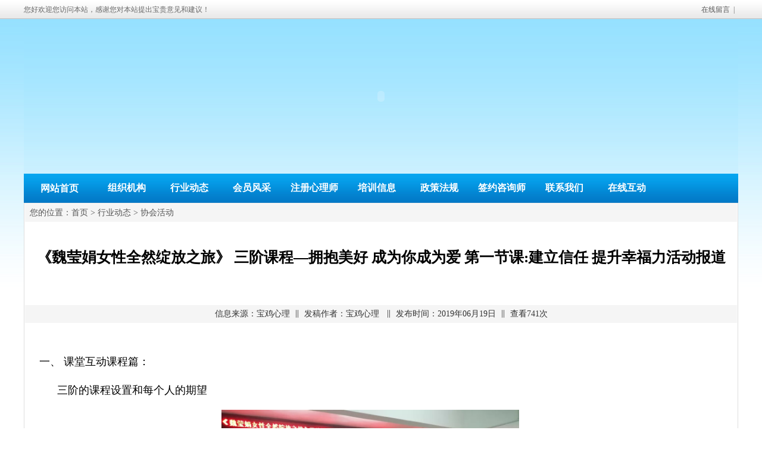

--- FILE ---
content_type: text/html
request_url: http://www.bjxl.org/nzcms_show_news.asp?id=8111
body_size: 10462
content:

<!DOCTYPE html PUBLIC "-//W3C//DTD XHTML 1.0 Transitional//EN" by:nzcms·ningzhi.net "http://www.w3.org/TR/xhtml1/DTD/xhtml1-transitional.dtd">
<html xmlns="http://www.w3.org/1999/xhtml">
<head>
<meta http-equiv="Content-Type" content="text/html; charset=gb2312">
<link href="css/css.css" rel="stylesheet" type="text/css">
<link href="css/css_2.css" rel="stylesheet" type="text/css">





<!--前台调用 -->

<!--前台调用 -->






 <title>《魏莹娟女性全然绽放之旅》 三阶课程—拥抱美好 成为你成为爱 第一节课:建立信任 提升幸福力活动报道 - 宝鸡心理网—宝鸡市心理卫生协会主办  心理热线：0917-3214450 3267890</title>
<meta name="Keywords" content="心理网，心理测试，心理学,心理咨询，心理测量，心理咨询师培训，心理援助
亲子教育，婚姻家庭，职场心理，抑郁症，抑郁，青少年心理，心理简报，人际交往，两性关系，自我成长，社会适应，社会心理服务体系，心理测评" />
<meta name="Description" content="" />
</head>

<body>

<!--dh-->

<!DOCTYPE html PUBLIC "-//W3C//DTD XHTML 1.0 Transitional//EN" by:nzcms·fx886.cn "http://www.w3.org/TR/xhtml1/DTD/xhtml1-transitional.dtd">
<html xmlns="http://www.w3.org/1999/xhtml">
<head>
<meta http-equiv="Content-Type" content="text/html; charset=gb2312" />
<link rel="shortcut icon" type="image/ico" href="nz.ico">
<link href="css/css.css" rel="stylesheet" type="text/css" />
<link href="css/css_2.css" rel="stylesheet" type="text/css" />

<!--防止网页被框架 -->

 
<!--ie6PNG图片兼容 -->
<script type="text/javascript" src="js/png.js"></script>
<script type="text/javascript">
DD_belatedPNG.fix('.png,.index_pic_img,.box');
</script>
 
<!--ie6PNG图片兼容 -->
</head>


<div id="top_box">
<div id="top_left">您好欢迎您访问本站，感谢您对本站提出宝贵意见和建议！</div>
<div id="top_right"><a href="write_book.asp" target="_blank">在线留言</a>&nbsp;&nbsp;|&nbsp;&nbsp;<a href="fx886" target="_blank"><strong class="red"></strong></a></div>
</div>

<div id="top_flash_box">
<object classid="clsid:D27CDB6E-AE6D-11cf-96B8-444553540000" codebase="http://download.macromedia.com/pub/shockwave/cabs/flash/swflash.cab#version=7,0,19,0" width="1200" height="260" align="middle">
      <param name="movie" value="flash/top/top.swf" />
      <param name="quality" value="high" />
      <param name="wmode" value="transparent" />
      <embed src="flash/top/top.swf" width="1200" height="260" align="middle" quality="high" pluginspage="http://www.macromedia.com/go/getflashplayer" type="application/x-shockwave-flash" wmode='opaque'></embed>
  </object>
</div>




<!--下拉这里开始 -->
<script type="text/javascript">
<!--
var timeout         = 200;
var closetimer		= 0;
var ddmenuitem      = 0;

// open hidden layer
function mopen(id)
{	
	// cancel close timer
	mcancelclosetime();

	// close old layer
	if(ddmenuitem) ddmenuitem.style.visibility = 'hidden';

	// get new layer and show it
	ddmenuitem = document.getElementById(id);
	ddmenuitem.style.visibility = 'visible';

}
// close showed layer
function mclose()
{
	if(ddmenuitem) ddmenuitem.style.visibility = 'hidden';
}

// go close timer
function mclosetime()
{
	closetimer = window.setTimeout(mclose, timeout);
}

// cancel close timer
function mcancelclosetime()
{
	if(closetimer)
	{
		window.clearTimeout(closetimer);
		closetimer = null;
	}
}

// close layer when click-out
document.onclick = mclose; 
// -->
</script>

<div id="top_dh_box">

<div id="top_dh_01">
<div id="sddm">



<li id="sddmdiv">

<a href="index.asp">网站首页</a></li>



<li><table width="105" border="0" cellpadding="0" cellspacing="0" 
  background="images/nzcms/dh01.jpg" >
              <tr>
                <td height="49" align="center">
                    <a href="list.asp?sort_id=656"  onmouseover="mopen('m656')" onmouseout="mclosetime()">
                    组织机构</a>
                    </td>
              </tr>
          </table>

<div id="m656" onMouseOver="mcancelclosetime()" onMouseOut="mclosetime()"><table border="0" cellpadding="0" cellspacing="0" class="top_dh_02" ><tr><td align=left><table border="0" cellspacing="0" cellpadding="0" ><tr><td height="35"><a href="list_news.asp?id=665&sort_id=656"  ><img src="images/biao.gif" alt="图标" border="0">&nbsp;机构简介</a></td></tr>
</table></td><td align=left><table border="0" cellspacing="0" cellpadding="0" ><tr><td height="35"><a href="list_news.asp?id=666&sort_id=656"  ><img src="images/biao.gif" alt="图标" border="0">&nbsp;领导关怀</a></td></tr>
</table></td></tr><td align=left><table border="0" cellspacing="0" cellpadding="0" ><tr><td height="35"><a href="list_news.asp?id=667&sort_id=656"  ><img src="images/biao.gif" alt="图标" border="0">&nbsp;获得荣誉</a></td></tr>
</table></td><td align=left><table border="0" cellspacing="0" cellpadding="0" ><tr><td height="35"><a href="list_news.asp?id=706&sort_id=656"  ><img src="images/biao.gif" alt="图标" border="0">&nbsp;社会影响</a></td></tr>
</table></td></tr></table></div></li>
		  
		 <!--导航 -->


        
<li><table width="105" border="0" cellpadding="0" cellspacing="0" 
  background="images/nzcms/dh01.jpg" >
              <tr>
                <td height="49" align="center">
                    <a href="list.asp?sort_id=657"  onmouseover="mopen('m657')" onmouseout="mclosetime()">
                    行业动态</a>
                    </td>
              </tr>
          </table>

<div id="m657" onMouseOver="mcancelclosetime()" onMouseOut="mclosetime()"><table border="0" cellpadding="0" cellspacing="0" class="top_dh_02" ><tr><td align=left><table border="0" cellspacing="0" cellpadding="0" ><tr><td height="35"><a href="list_news.asp?id=670&sort_id=657"  ><img src="images/biao.gif" alt="图标" border="0">&nbsp;协会活动</a></td></tr>
</table></td><td align=left><table border="0" cellspacing="0" cellpadding="0" ><tr><td height="35"><a href="list_news.asp?id=671&sort_id=657"  ><img src="images/biao.gif" alt="图标" border="0">&nbsp;失独关怀</a></td></tr>
</table></td></tr><td align=left><table border="0" cellspacing="0" cellpadding="0" ><tr><td height="35"><a href="list_news.asp?id=712&sort_id=657"  ><img src="images/biao.gif" alt="图标" border="0">&nbsp;留守儿童</a></td></tr>
</table></td><td align=left><table border="0" cellspacing="0" cellpadding="0" ><tr><td height="35"><a href="list_news.asp?id=713&sort_id=657"  ><img src="images/biao.gif" alt="图标" border="0">&nbsp;职工心理</a></td></tr>
</table></td></tr><td align=left><table border="0" cellspacing="0" cellpadding="0" ><tr><td height="35"><a href="list_news.asp?id=714&sort_id=657"  ><img src="images/biao.gif" alt="图标" border="0">&nbsp;社区心理</a></td></tr>
</table></td><td align=left><table border="0" cellspacing="0" cellpadding="0" ><tr><td height="35"><a href="list_news.asp?id=715&sort_id=657"  ><img src="images/biao.gif" alt="图标" border="0">&nbsp;学校心理</a></td></tr>
</table></td></tr></table></div></li>
		  
		 <!--导航 -->


        
<li><table width="105" border="0" cellpadding="0" cellspacing="0" 
  background="images/nzcms/dh01.jpg" >
              <tr>
                <td height="49" align="center">
                    <a href="list.asp?sort_id=672"  onmouseover="mopen('m672')" onmouseout="mclosetime()">
                    会员风采</a>
                    </td>
              </tr>
          </table>

<div id="m672" onMouseOver="mcancelclosetime()" onMouseOut="mclosetime()"><table border="0" cellpadding="0" cellspacing="0" class="top_dh_02" ><tr><td align=left><table border="0" cellspacing="0" cellpadding="0" ><tr><td height="35"><a href="list_news.asp?id=677&sort_id=672"  ><img src="images/biao.gif" alt="图标" border="0">&nbsp;协会理事</a></td></tr>
</table></td><td align=left><table border="0" cellspacing="0" cellpadding="0" ><tr><td height="35"><a href="list_news.asp?id=678&sort_id=672"  ><img src="images/biao.gif" alt="图标" border="0">&nbsp;协会会员</a></td></tr>
</table></td></tr></table></div></li>
		  
		 <!--导航 -->


        
<li><table width="105" border="0" cellpadding="0" cellspacing="0" 
  background="images/nzcms/dh01.jpg" >
              <tr>
                <td height="49" align="center">
                    <a href="list.asp?sort_id=658"  >
                    注册心理师</a>
                    </td>
              </tr>
          </table>

<div id="m658" onMouseOver="mcancelclosetime()" onMouseOut="mclosetime()"><table border="0" cellpadding="0" cellspacing="0" class="top_dh_02" ><tr><td align=left><table border="0" cellspacing="0" cellpadding="0" ><tr><td height="35"><a href="list_news.asp?id=675&sort_id=658"  ><img src="images/biao.gif" alt="图标" border="0">&nbsp;公开报告</a></td></tr>
</table></td><td align=left><table border="0" cellspacing="0" cellpadding="0" ><tr><td height="35"><a href="list_news.asp?id=676&sort_id=658"  ><img src="images/biao.gif" alt="图标" border="0">&nbsp;注册心理师</a></td></tr>
</table></td></tr></table></div></li>
		  
		 <!--导航 -->


        
<li><table width="105" border="0" cellpadding="0" cellspacing="0" 
  background="images/nzcms/dh01.jpg" >
              <tr>
                <td height="49" align="center">
                    <a href="list.asp?sort_id=659"  onmouseover="mopen('m659')" onmouseout="mclosetime()">
                    培训信息</a>
                    </td>
              </tr>
          </table>

<div id="m659" onMouseOver="mcancelclosetime()" onMouseOut="mclosetime()"><table border="0" cellpadding="0" cellspacing="0" class="top_dh_02" ><tr><td align=left><table border="0" cellspacing="0" cellpadding="0" ><tr><td height="35"><a href="list_news.asp?id=684&sort_id=659"  ><img src="images/biao.gif" alt="图标" border="0">&nbsp;心理咨询师培训</a></td></tr>
</table></td><td align=left><table border="0" cellspacing="0" cellpadding="0" ><tr><td height="35"><a href="list_news.asp?id=685&sort_id=659"  ><img src="images/biao.gif" alt="图标" border="0">&nbsp;继续教育培训</a></td></tr>
</table></td></tr></table></div></li>
		  
		 <!--导航 -->


        
<li><table width="105" border="0" cellpadding="0" cellspacing="0" 
  background="images/nzcms/dh01.jpg" >
              <tr>
                <td height="49" align="center">
                    <a href="list.asp?sort_id=660"  onmouseover="mopen('m660')" onmouseout="mclosetime()">
                    政策法规</a>
                    </td>
              </tr>
          </table>

<div id="m660" onMouseOver="mcancelclosetime()" onMouseOut="mclosetime()"><table border="0" cellpadding="0" cellspacing="0" class="top_dh_02" ><tr><td align=left><table border="0" cellspacing="0" cellpadding="0" ><tr><td height="35"><a href="list_news.asp?id=691&sort_id=660"  ><img src="images/biao.gif" alt="图标" border="0">&nbsp;全国</a></td></tr>
</table></td><td align=left><table border="0" cellspacing="0" cellpadding="0" ><tr><td height="35"><a href="list_news.asp?id=692&sort_id=660"  ><img src="images/biao.gif" alt="图标" border="0">&nbsp;省级</a></td></tr>
</table></td></tr><td align=left><table border="0" cellspacing="0" cellpadding="0" ><tr><td height="35"><a href="list_news.asp?id=694&sort_id=660"  ><img src="images/biao.gif" alt="图标" border="0">&nbsp;市级</a></td></tr>
</table></td></table></div></li>
		  
		 <!--导航 -->


        
<li><table width="105" border="0" cellpadding="0" cellspacing="0" 
  background="images/nzcms/dh01.jpg" >
              <tr>
                <td height="49" align="center">
                    <a href="list.asp?sort_id=741"  >
                    签约咨询师</a>
                    </td>
              </tr>
          </table>

<div id="m741" onMouseOver="mcancelclosetime()" onMouseOut="mclosetime()"><table border="0" cellpadding="0" cellspacing="0" class="top_dh_02" ><tr><td align=left><table border="0" cellspacing="0" cellpadding="0" ><tr><td height="35"><a href="list_news.asp?id=744&sort_id=741"  ><img src="images/biao.gif" alt="图标" border="0">&nbsp;签约咨询师</a></td></tr>
</table></td></table></div></li>
		  
		 <!--导航 -->


        
<li><table width="105" border="0" cellpadding="0" cellspacing="0" 
  background="images/nzcms/dh01.jpg" >
              <tr>
                <td height="49" align="center">
                    <a href="list.asp?sort_id=711"  >
                    联系我们</a>
                    </td>
              </tr>
          </table>

<div id="m711" onMouseOver="mcancelclosetime()" onMouseOut="mclosetime()"><table border="0" cellpadding="0" cellspacing="0" class="top_dh_02" ><tr><td align=left><table border="0" cellspacing="0" cellpadding="0" ><tr><td height="35"><a href="list_news.asp?id=718&sort_id=711"  ><img src="images/biao.gif" alt="图标" border="0">&nbsp;联系我们</a></td></tr>
</table></td></table></div></li>
		  
		 <!--导航 -->


        
<li><table width="105" border="0" cellpadding="0" cellspacing="0" 
  background="images/nzcms/dh01.jpg" >
              <tr>
                <td height="49" align="center">
                    <a href="write_book.asp"  >
                    在线互动</a>
                    </td>
              </tr>
          </table>

<div id="m693" onMouseOver="mcancelclosetime()" onMouseOut="mclosetime()"><table border="0" cellpadding="0" cellspacing="0" class="top_dh_02" ><tr></table></div></li>
		  
		 <!--导航 -->


        

</div>
</div>

</div>
<!--下拉这里结束 -->





<!--dh-->

<div id="box">

<table class="table1200"border="0" align="center" cellpadding="1" cellspacing="0" bordercolor="#FFFFFF" bgcolor="#FFFFFF"  style="margin-bottom: 20px;">
  <tr>
    <td align="center" valign="top" bgcolor="#FFFFFF" class="bg_qc">
      

<!--IP限制开启-->

<!--IP限制结束-->


<div style="		font-size: 14px;
	background-color: #F5F5F5;
	height: 30px;
	width: 100%;
	line-height: 30px;
	text-align: left;
	font-family:宋体;">	




&nbsp;&nbsp;您的位置：<a href="index.asp">首页</a>&nbsp;&gt;&nbsp;<a href="list.asp?sort_id=657">行业动态</a>&nbsp;&gt;&nbsp;<a href="list_news.asp?id=670&amp;sort_id=657&amp;title=协会活动">协会活动</a>
              
</div>



      
<div style="	font-size: 25px;
	line-height: 90px;
	color: #000000;
	text-align: center;
	height: 90px;
	width: 100%;
	padding-top: 15px;
	padding-bottom: 15px;
	font-weight: bold;
	font-family: 微软雅黑;">	
《魏莹娟女性全然绽放之旅》 三阶课程—拥抱美好 成为你成为爱 第一节课:建立信任 提升幸福力活动报道
</div>		  

	  
	  
	  
	        

<div style="	margin-top: 20px;
	font-size: 14px;
	color: #333333;
	background-color: #F5F5F5;
	height: 30px;
	width: 100%;
	margin-bottom: 20px;
	line-height: 30px;
	text-align: center;">	
信息来源：宝鸡心理&nbsp;&nbsp;‖&nbsp;&nbsp;发稿作者：宝鸡心理
            &nbsp;&nbsp;‖&nbsp;&nbsp;发布时间：2019年06月19日&nbsp;&nbsp;‖&nbsp;&nbsp;查看741次</div>			
			
			
			
			
      
			  
			  
<div style="text-align: left;
	margin: auto;
	width: 96%;
	line-height: 30px;
	font-size: 18px;
	color: #000000;
	fixed;	word-break:
	break-all;
	fixed:
	word-break:
	break-all;"> <p class="p" align="justify" style="margin-left:0.0000pt;text-indent:0.0000pt;text-align:justify;">
	<br />
<span>一、</span> <span>课堂互动课程篇：</span>
</p>
<p class="p" align="justify" style="margin-left:0.0000pt;text-indent:0.0000pt;text-align:justify;">
	&#160; &#160; &#160; 三阶的课程设置和每个人的期望
</p>
<p class="p" align="center" style="margin-left:0.0000pt;text-indent:0.0000pt;text-align:center;">
	<img src="/nzcms_nzweb/nzcms_up/attached/image/20190619/20190619091987778777.jpg" width="500" height="375" title="1.webp.jpg" alt="1.webp.jpg" /><img width="32" height="32" src="[data-uri]" />&#160;
</p>
<p class="p" align="justify" style="margin-left:0.0000pt;text-indent:0.0000pt;text-align:justify;">
	&#160; &#160; &#160;不知不觉中《魏莹娟女性全然绽放之旅》已经进入了第三阶，这次我们的团队了又新增加了2位姐妹，大家非常欢迎她们的加入，因为她们和我们一样向往着做更好的自己。由于已经进入三阶，魏老师也对我们有了更高的要求和期许，我们深深的知道她的要求是在进一步促进我们不断的提高和成长，我们每人也对本阶课程提出了自己的期望。
</p>
<p class="p" align="justify" style="margin-left:0.0000pt;text-indent:0.0000pt;text-align:justify;">
	活动篇：
</p>
<p class="p" align="justify" style="margin-left:0.0000pt;text-indent:0.0000pt;text-align:justify;">
	“盲行”小游戏：二人一组，每组一人扮演角色A，一人扮演角色B,先由A 戴上眼罩，在蒙眼状态下由B 引导到另一间教室翻越障碍再原路返回教室。然后再有A引导B再做一遍，整个过程不能进行语言交流，只能进行身体接触。貌似一个简单的小游戏，却体现出了人与人之间建立信任的过程。
</p>
<p class="p" align="center" style="margin-left:0.0000pt;text-indent:0.0000pt;text-align:center;">
	<img src="/nzcms_nzweb/nzcms_up/attached/image/20190619/20190619092053825382.jpg" width="500" height="375" title="2.webp.jpg" alt="2.webp.jpg" /><img width="32" height="32" src="[data-uri]" />&#160;<img width="32" height="32" src="[data-uri]" /><span>&#160;</span><span>&#160;</span>
</p>
<p class="p" align="center" style="margin-left:0.0000pt;text-indent:0.0000pt;text-align:center;">
	<span><img src="/nzcms_nzweb/nzcms_up/attached/image/20190619/20190619092011791179.jpg" width="500" height="669" title="3.webp.jpg" alt="3.webp.jpg" /><br />
</span>
</p>
<p class="p" align="justify" style="margin-left:0.0000pt;text-indent:0.0000pt;text-align:justify;">
	&#160;分享篇：建立信任即使一件简单的事，也是一件复杂的事，关键在于你是否真正愿意去信任一个人，同时被信任的人是否愿意承担起被信任的责任。通过完成这个游戏后，每组对两人之间配合和感悟进行了分享。
</p>
<p class="p" align="justify" style="text-align:center;margin-left:0pt;text-indent:0pt;">
	<img src="/nzcms_nzweb/nzcms_up/attached/image/20190619/20190619092124532453.jpg" width="500" height="375" title="4.webp.jpg" alt="4.webp.jpg" /><img width="32" height="32" src="[data-uri]" /><span>&#160;</span>
</p>
<p class="p" align="justify" style="margin-left:0.0000pt;text-indent:0.0000pt;text-align:justify;">
	&#160;指导篇：
</p>
<p class="p" align="justify" style="margin-left:0.0000pt;text-indent:0.0000pt;text-align:justify;">
	&#160;魏老师带领学员们通过盲行的切身体验，让大家去感受信任的力量。通过每组学员配合过程中发现的问题和感悟，魏老师有针对性的给出了意见和指导。同时也分享了她和别人是怎样建立信任，让我们对如何建立信任有了更加深刻的感悟。<span>&#160;</span>
</p>
<p class="p" align="justify" style="margin-left:0.0000pt;text-indent:0.0000pt;text-align:justify;">
	二、收获与感悟
</p>
<p class="p" align="justify" style="margin-left:0.0000pt;text-indent:0.0000pt;text-align:justify;">
	感悟篇：
</p>
<p class="p" align="justify" style="margin-left:0.0000pt;text-indent:0.0000pt;text-align:justify;">
	&#160;MX: 游戏感悟：信任好似与你拉近又拉远的屏障，距离完全取决于自己的脚步。有人之间大步流星，有人之间小步舞曲，感受与状态各不同。我信任你，便乐于把自己交给你，你引我迈，做你的跟随者。我信任你，握着你的手就有了力量。我信任你，眼里透出了对你的尊重。信任，让我们彼此之间多了一份爱的流动。美好的开始，从心灵深处的信任开始，感谢信任我的每一位朋友。爱多了，幸福就多了
</p>
<p class="p" align="justify" style="margin-left:0.0000pt;text-indent:0.0000pt;text-align:justify;">
	YQ: 今天的感悟:试着放松自己，把自己全然的交给身边可以信赖的人。这个状态说起来容易，做起来还需要很多的努力。很庆幸有一个很温柔的妹妹作为搭档把我搂在怀里，说实话，好久没有被别人这样拥抱在怀里的感觉了，好温柔就让我心安，所以体验的全程虽然有不适应但没有恐惧。同时也感谢我的搭档全然的信任我，让我有机会引领她，让我觉得被信任的感觉真好！
</p>
<p class="p" align="justify" style="margin-left:0.0000pt;text-indent:0.0000pt;text-align:justify;">
	LL：今晚和馨姐一组，我是B组，我引领馨姐的时候，感觉得到馨姐很信任我，我也感到责任重大，一定要做好，而忽略了一些细节，比如我觉的我要一只手给馨姐暗示提醒，所以就一只手扶着馨姐，不顾馨姐把手好几次放在我手里。当反过来时，馨姐两个手紧紧的抓住和扶着我两个手的时候，我才觉得那是怎样的一种力量，一种让你信任对方的有力暗示，更多的是一种温暖，可能刚开始有点紧张，但后来就完全把自己交出去了，馨姐的温暖也是不由你不把自己交出去，那种力量那种温暖全程呵护着我，当回到教室坐在凳子上的一刹那竟泪眼婆娑，几经控制还是感动的哭了出来，我不知道是内心曾今的温暖被唤醒还是是一种缺失，让我如此有感触！后来才发现两者都有，分别来自奶奶和父母。
</p>
<p class="p" align="justify" style="margin-left:0.0000pt;text-indent:0.0000pt;text-align:justify;">
	&#160; &#160; &#160; &#160;通过这个环节:1.我清晰的认识到了自己的不足，就是还不能做到身心合一，没法准确的将自己内心的想法表现出来。2.就是人和人之间的信任，像今晚完全的把自己交出去，竟得到这么大的收获！在以后的生活中试着多信任些别人，看看感觉和收获，加油！感恩一切！
</p>
<p class="p" align="justify" style="margin-left:0.0000pt;text-indent:0.0000pt;text-align:justify;">
	XW: 通过游戏AB角色的体验，更多的感触就是学会信任。在迷失中寻找自己，了解自己。&#160;
</p>
<p class="p" align="justify" style="margin-left:0.0000pt;text-indent:0.0000pt;text-align:justify;">
	LH:今天的游戏让我体会到信任、责任在行为中的体现，也理解到沟通过程中明晰信号的重要性，更通过魏老师的点评，让我领会到自身行为的误区，这也是自己需要调节的一点。&#160;
</p>
<p class="p" align="center" style="margin-left:0.0000pt;text-indent:0.0000pt;text-align:center;">
	<img src="/nzcms_nzweb/nzcms_up/attached/image/20190619/201906190922007676.jpg" width="500" height="374" title="5.webp.jpg" alt="5.webp.jpg" /><img width="32" height="32" src="[data-uri]" />&#160;
</p>
<p class="p" align="justify" style="margin-left:0.0000pt;text-indent:0.0000pt;text-align:justify;">
	&#160; &#160; &#160; &#160;信任，看不见，摸不着。但它对于我们每个人来说都很重要。信任是所有关系连接的基石，没有信任所有关系的连接都是不牢固的。信任即是一种力量，也是一种责任，让我们一起放下戒备之心，学会信任他人，学会承载责任，建立起人与人之间的信任，提升自己的幸福力。
</p></div>
			  
			  
<div style="	text-align: center;
	width: 90%;
	margin-top: 20px;
	margin-bottom: 20px;">			  
 
			  
</div>			  
<div id="cyEmoji" role="cylabs" data-use="emoji"></div>

<script type="text/javascript" charset="utf-8" src="https://changyan.itc.cn/js/lib/jquery.js"></script>

<div style="text-align: center;
	margin: auto;
	height: 60px;
	width: 90%;">
<input name="button" type="button" onclick="window.location='javascript:window.print()'" value="打印此页" style="height:30px"/>
                    &nbsp;&nbsp;&nbsp;&nbsp;
                    <input name="button2" type="button" onclick="window.location='#'" value="返回顶部" style="height:30px"/>
                    &nbsp;&nbsp;&nbsp;&nbsp;
                    <input name="button2" type="button" onclick="window.location='javascript:window.close();'" value="关闭窗口" style="height:30px"/>
					
</div>					


      </td>
  </tr>
</table>




</div>

<meta http-equiv="Content-Type" content="text/html; charset=gb2312" />

<link href="css/css.css" rel="stylesheet" type="text/css" />
<link href="css/css_2.css" rel="stylesheet" type="text/css" />

<div id="end_dh_BOX">

<div id="end_dh_01">&nbsp;
</div>



<div id="end_dh_03">
主办单位：宝鸡市心理卫生协会&#160; 网址:www.bjxl.org&#160;&#160;&#160;联系电话：0917-3214450
<br>
本站最佳浏览效果：1024*768分辨率/建议使用微软公司浏览器IE6.0以上 备案号：陕ICP备10202677号-1&nbsp;&nbsp;
<br>
<script language="JavaScript" src="count.asp" type="text/javascript"></script>
<br>
<a href="http://www.fx886.cn">技术支持：微飞翔互联</a>
<br>
<a href="http://www.fx886.cn"><img src="images/gov_baozhi.png" alt="机关/事业单位标识" border="0" /></a>
<div style="DISPLAY:none">By:Nzcms v7.7.4-4186</div><br></div>


</div>
<!--close代码-->



<!--常用的JS代码-->




 
 <script language="JavaScript">
		function Display(ID)
		{
			 if( ID.style.display == 'none' )
			{
				 ID.style.display = '' ;
			 }
			else	
			 {
				ID.style.display = 'none' ;
			 }
			 
	 }

</script>
 
 
<script language="javascript" src="js/validator.js"></script>



</body>
</html>




--- FILE ---
content_type: text/html
request_url: http://www.bjxl.org/count.asp
body_size: 254
content:
document.write("您是本站的第：<b>101170</b>&nbsp;位访客");document.write("&nbsp;&nbsp;&nbsp;访问总IP：<b>101170</b>&nbsp;个");document.write("&nbsp;&nbsp;&nbsp;今日浏览：<b>7</b>&nbsp;次");document.write("&nbsp;&nbsp;&nbsp;今日IP：<b>8</b>&nbsp;个");

--- FILE ---
content_type: text/css
request_url: http://www.bjxl.org/css/css.css
body_size: 2168
content:
/* -----------------------------------------------------------
 这里开始整站的属性
 
*/


td {   /*  整体*/
	font-family: "微软雅黑";
	color: #555555;
	font-size: 12px;
	font-weight: normal;

}
a:link { /*  默认字体色彩*/
	text-decoration: none;
	color: #555555;
	font-family: "宋体";
}
	
a:visited { /*  默认字体色彩*/
	color: #555555;
	text-decoration: none;
	font-family: "宋体";
}
a:hover { /*  默认字体色彩*/
	text-decoration: underline;
	color: #990000;
	font-family: "宋体";
}	
	
a:active {
	color: #555555;
	text-decoration: none;
	font-family: "宋体";
	font-size: 12px;


}
/*留言表单 */
.biao {
	font-size: 14px;
	line-height: 35px;
	background-color: #FFFFFF;
	height: 35px;
	padding-left: 5px;
	border: 1px solid #CCCCCC;
    border-radius: 3px;/*圆角*/
}
/*留言表单 */
.biaoinfo {
	font-size: 14px;
	line-height: 35px;
	background-color: #FFFFFF;
	height: 150px;
	padding-left: 5px;
	border: 1px solid #CCCCCC;
    border-radius: 3px;/*圆角*/
}



.bg_qc {
	border: 1px solid #DDDDDD; /*  灰色框图*/
	background-color: #FFFFFF;
}



.bg_qc2 {
	border: 1px solid #CCCCCC; /*  灰色框图*/
	background-color: #FFFCF0;
	
}



.bg_qc3 {
	border-top-width: 0px;
	border-right-width: 1px;
	border-bottom-width: 1px;
	border-left-width: 1px;
	border-top-style: solid;
	border-right-style: solid;
	border-bottom-style: solid;
	border-left-style: solid;
	border-top-color: #DDDDDD;
	border-right-color: #DDDDDD;
	border-bottom-color: #DDDDDD;
	border-left-color: #DDDDDD;
	margin-bottom: 6px;	
}
.hand { CURSOR:hand
}

.bg_qc_xuxu {
	border: 1px dashed #CCCCCC;
}
li { /*  LI属性*/
	line-height: 27px;
}
hr { /*  水平线*/
	border-bottom-width: 1px;
	border-bottom-style: solid;
	border-bottom-color: #E6E6E6;
	height: 1px;
}
sup {  /* 标识字*/
	font-size: 6px;
}

.dx {/*  横底线*/
	border-bottom-width: 1px;
	border-bottom-style: solid;
	border-bottom-color: #EFEFEF;

}


/* -----------------------------------------------------------
 这里开始字的属性
 
*/


.dingtiao_title {/*  字12*/
	font-size: 28px;
	font-family: "微软雅黑";
	color: #FF0000;
}
.dingtiao_info {/*  字12*/
	font-size: 14px;
	font-family: "微软雅黑";
	line-height: 23px;

	
}.f_title {/*  副标题字*/
	font-size: 24px;
	color: #333333;
	font-weight: bolder;
	font-family: "华文仿宋";
}
.z_title {/*  正标题字*/
	font-size: 24px;
	color: #333333;
	font-weight: bolder;
	font-family: "华文仿宋";



}
.z_red {
	color: #000000;
	font: 18px/30px "华文仿宋", "华文行楷";
}


/*  标题字*/


.title12 {
	font-size: 12px;
	font-family: "宋体";
}
.title12b {
	font-size: 12px;
	font-weight: bold;
}
.title14 {
	font-size: 14px;
}
.title14b {
	font-size: 14px;
	font-weight: bold;
}
.title16 {
	font-size: 16px;
}
.title16b {
	font-size: 16px;
	font-weight: bold;
}
.title18 {
	font-size: 18px;
}
.title18b {
	font-size: 18px;
	font-weight: bold;
}
.title24{
	font-size: 24px;
}
.title24b {
	font-size: 24px;
	font-weight: bold;
}
.title28{
	font-size: 28px;
}
.title28b {
	font-size: 28px;
	font-weight: bold;
}
.title32{
	font-size: 32px;
}
.title32b {
	font-size: 32px;
	font-weight: bold;
}
.title36{
	font-size: 36px;
}
.title36b {
	font-size: 36px;
	font-weight: bold;
}
.title48{
	font-size: 48px;
}
.title48b {
	font-size: 48px;
	font-weight: bold;
}









.gray {/*  灰色字*/
	color: #CCCCCC;
}

.gray12B {/*  灰色字*/
	font-size: 12px;
	font-weight: bold;
	color: #CCCCCC;
}

.gray14 {/*  灰色字*/
	font-size: 14px;
	color: #CCCCCC;

}

.gray14B {/*  灰色字*/
	font-size: 14px;
	font-weight: bold;
	color: #CCCCCC;

}

.gray16 {/*  灰色字*/
	font-size: 16px;
	color: #CCCCCC;

}

.gray16B {/*  灰色字*/
	font-size: 16px;
	font-weight: bold;
	color: #CCCCCC;

}

.gray18 {/*  灰色字*/
	font-size: 18px;
	color: #CCCCCC;

}

.gray18B {/*  灰色字*/
	font-size: 18px;
	font-weight: bold;
	color: #CCCCCC;
	
}

.gray24 {/*  灰色字*/
	font-size: 24px;
	color: #CCCCCC;
				
}

.gray24B {/*  灰色字*/
	font-size: 24px;
	font-weight: bold;	
	color: #CCCCCC;
				
}

.gray36 {/*  灰色字*/
	font-size: 36px;
	color: #CCCCCC;
				
}

.gray36B {/*  灰色字*/
	font-size: 36px;
	font-weight: bold;	
	color: #CCCCCC;
				
}


.z {/*  新闻正文字*/
	width: 100%;
	line-height: 30px;
	font-size: 18px;
	padding: 5px;
	color: #000000;
	fixed;		word-break:
	break-all;
	font-family: "宋体";
				
}


.z12{/*  新闻正文字*/
	width: 100%;
	line-height: 22px;
	font-size: 12px;
	padding: 5px;
	fixed;	word-break:
	break-all;

}
.xux {/* 虚线*/
	border-bottom-width: 1px;
	border-bottom-style: dashed;
	border-bottom-color: #CCCCCC;
}
.top-so {
	font-size: 12px;
	color: #FFFFFF;	
        background-image: url(../images/nzcms/end.gif);
	padding: 3px;
	height: 18px;
	background-color: #990000;
	border-top-style: none;
	border-right-style: none;
	border-bottom-style: none;
	border-left-style: none;
}
.book_kk {/* 留言审核字*/
	padding: 3px;
	color: #FFFFFF;
	background-color: #0F96E5;
	font-family: "宋体";
	font-size: 12px;
	line-height: 18px;
}
.book_hs {/* 留言审核字*/

	padding: 3px;
	color: #FFFFFF;
	background-color: #F27D03;
	font-family: "宋体";
	font-size: 12px;
	line-height: 18px;
	
	
}
.book_ds {
	color: #FFFFFF;
	background-color: #333333;
	height: 18px;
	padding-right: 3px;
	padding-left: 3px;
		CURSOR:hand;
}


/* -----------------------------------------------------------
 这里开始白色字的属性
 
*/

.white {
	color: #FFFFFF;
	font-size: 12px;
	font-family: "宋体";
	line-height: 22px;
}
.white12B { 
	font-size: 12px;
	font-weight: bold;
	color: #FFFFFF;
}
.white14 {
	color: #FFFFFF;
	font-size: 14px;

}
.white14B {
	color: #FFFFFF;
	font-size: 14px;
	font-weight: bold;
}
.white18 {
	color: #FFFFFF;
	font-size: 18px;


}
.white18b {
	color: #FFFFFF;
	font-size: 18px;
	font-weight: bold;

}
.white24 {
	color: #FFFFFF;
	font-size: 24px;
	font-weight: bold;





/* -----------------------------------------------------------
 这里开始红色字的属性
 
*/

}
.red {
	font-size: 12px;
	color: #FF0000;
	line-height: 28px;
}
.red12B {
	font-size: 12px;
	font-weight: bold;
	color: #FF0000;
	line-height: 28px;

}
.red14 {
	font-size: 14px;
	color: #FF0000;
	line-height: 28px;
}
.red14B {
	font-size: 14px;
	font-weight: bold;
	color: #FF0000;
	line-height: 28px;
}
.red18 {
	font-size: 18px;
	font-weight: bold;
	color: #FF0000;
	line-height: 28px;
}
.red24 {
	font-size: 24px;
	font-weight: bold;
	color: #FF0000;
	font-family: "华文中宋";	
	line-height: 28px;
	
}
.red36 {
	font-size: 58px;
	font-weight: bold;
	color: #FF0000;
	line-height: 70px;
	font-family: "微软雅黑";	
}
	
/* -----------------------------------------------------------
 这里开始底部属性
 
*/
	
.end { /*  默认字体色彩*/
	font-size: 14px;
	line-height: 25px;
	font-family: "微软雅黑";
	background-attachment: scroll;
	background-color: #FFFFFF;
	background-image: url(../images/nzcms/end_bg.gif);
	background-repeat: repeat-x;
	background-position: center top;

}
.nzcmspage{
	font-size: 18px;
	color: #666666;
	margin: 0px;
	 CURSOR:hand
	font-family: "宋体";
	line-height: 30px;
	padding-right: 8px;
	padding-left: 8px;
}


.admin_input {
	font: 16px/25px "微软雅黑";
	height: 40px;
	padding-right: 10px;
	padding-left: 10px;
	text-align: center;
}
/*前台CSS代码结束*/
.list_title {
	font-family: "微软雅黑";
	font-size: 18px;
	border-bottom-width: 2px;
	border-bottom-style: solid;
	border-bottom-color: #003366;
}


--- FILE ---
content_type: text/css
request_url: http://www.bjxl.org/css/css_2.css
body_size: 3857
content:
/* -----------------------------------------------------------
 这里开始框属性
 
*/

body {  /*  背景*/
	background-color: #FFFFFF;
	background-attachment: scroll;
	background-image: url(../images/nzcms/nzcms_bg.jpg);
	background-repeat: repeat-x;
	background-position: center 32px;
	margin: 0px;

/*  导航白链接字*/


}
.table1200 {
	background-color: #FFFFFF;
	margin: auto;
	width: 1200px;
}

a.left:visited {
     text-decoration: none;
	color: #FFFFFF;
	font-size: 14px;
	font-weight: bold;
}
a.left:hover {	color: #FFFF00;
	font-size: 14px;
	font-weight: bold;
	text-decoration: none;

}
a.left:link {	text-decoration: none;
	color: #FFFFFF;
	font-size: 14px;
	font-weight: bold;
}
a.left:active {	text-decoration: none;
	color: #FFFFFF;
	font-size: 14px;
	font-weight: bold;
	
	
/*  分页左边栏目链接文字*/



}a.left2:visited {
	text-decoration: none;
	font-size: 14px;
	color: #333333;
}
a.left2:hover {	
        color: #990000;
	text-decoration: none;
	font-size: 14px;

}
a.left2:link {
	text-decoration: none;
	font-size: 14px;
	color: #333333;	
}
a.left2:active {
	text-decoration: none;
	font-size: 14px;
	color: #333333;	
	

/*大框-CSS*/
}
.kk22 {
	border: 1px solid #EB9F63;
}
.kk {
	border: 1px solid #EB9F63;
	border: 1px solid #EB9F63;
}
.kklist_news {
	background-color: #FFFFFF;
	border-top-width: 2px;
	border-right-width: 0px;
	border-bottom-width: 0px;
	border-left-width: 1px;
	border-top-style: solid;
	border-right-style: solid;
	border-bottom-style: solid;
	border-left-style: solid;
	border-top-color: #015293;
	border-right-color: #dddddd;
	border-bottom-color: #dddddd;
	border-left-color: #dddddd;
	font-size: 16px;
	font-weight: bold;
	font-family: "微软雅黑";
}
.list_title {
	font-size: 18px;
	color: #015293;
	font-family: "微软雅黑";
	border-bottom: 2px solid #015293;
}

.kklist_news2 {
border: 1px solid #dddddd;
	background-color: #F5F5F5;
}




#box {
	text-align: center;
	width: 1200px;
	background-color: #FFFFFF;
	border: 0px solid #DDDDDD;
	margin: auto;
	height: auto;
}

#box1200 {
	text-align: center;
	margin: auto;
	width: 1200px;
	background-color: #FFFFFF;
}



/*前台导航top.asp文件CSS*/

#top_box {
	text-align: center;
	margin: auto;
	width: 100%;
	background-image: url(../images/nzcms/top_bg.jpg);
	background-repeat: repeat-x;
	background-color: #CCCCCC;
	height: 32px;
	line-height: 32px;
	font-size: 12px;
	color: #666666;
}


#top_left {
	text-align: left;
	margin: auto;
	width: 1200px;
}


#top_right {
	text-align: right;
	width: 1200px;
	position: 固定;
	visibility: visible;
	margin-top: -32px;
	margin-right: auto;
	margin-bottom: auto;
	margin-left: auto;
}

/*导航flash*/

#top_flash_box {
	text-align: center;
	margin: auto;
	width: 100%;
	height: 260px;
	background-image: url(../flash/top/nzgov_06.jpg);
	background-repeat: no-repeat;
	background-position: center;
	z-index: 1;
}

/*导航*/

#top_dh_box {
	text-align: center;
	margin: auto;
	width: 100%;
	height: 49px;
}
#top_dh_01 {
	text-align: center;
	margin: auto;
	width: 1200px;
	height: 49px;
	background-image: url(../images/nzcms/dh01.jpg);
	background-repeat: repeat-x;
}

/* 下拉菜单*/


#sddm
{
	z-index: 30;
	width: auto;
	height:30px;
}

#sddm li
{
	margin: 0;
	padding: 0;
	list-style: none;
	float: left;
	height: 49px;
	font-family: "微软雅黑";
	font-size: 16px;
	line-height: 49px;
	font-weight: bold;
	color: #FFFFFF;
}

#sddm li a
{
	width: 100%;
	font-family: "微软雅黑";
	font-size: 16px;
	font-weight: bold;
	color: #FFFFFF;
}

#sddmdiv
{
	background-image: url(../images/nzcms/dh01.jpg);
	background-repeat: repeat-x;
	font-size: 16px;
	line-height: 49px;
	height: 49px;
	width: 120px;
	text-align: center;
	vertical-align: middle;
	font-family: "微软雅黑";
	font-weight: bold;
	float: left;
	margin: 0px;
	display: block;
	position: 固定;
}

#sddmdiv2
{
	background-image: url(../images/nzcms/dh02.jpg);
	background-repeat: repeat-x;
	font-size: 16px;
	line-height: 49px;
	height: 49px;
	width: 120px;
	text-align: center;
	vertical-align: middle;
	font-family: "微软雅黑";
	font-weight: bold;
}

#sddm div
{
	position: absolute;
	visibility: hidden;
	float: left;
	}

#sddm div a
	{
	position: relative;
	text-align: left;
	white-space: pre;
	display: table;
	padding-right: 6px;
	padding-left: 6px;
	color: #777777;
	font-size: 14px;
	font-weight: normal;
	line-height: 30px;
	padding-top: 0px;
	padding-bottom: 0px;
}
	#sddm div a:hover
	{
	padding-right: 6px;
	padding-left: 6px;
}
/* 下拉菜单框*/
.top_dh_02 {
	background-color: #FFFFFF;
	border-top-width: 0px;
	border-right-width: 2px;
	border-bottom-width: 2px;
	border-left-width: 2px;
	border-top-style: solid;
	border-right-style: solid;
	border-bottom-style: solid;
	border-left-style: solid;
	border-top-color: #999999;
	border-right-color: #999999;
	border-bottom-color: #999999;
	border-left-color: #999999;
	padding-right: 10px;
	padding-left: 10px;
	z-index: 99999;
}
.top_dh_03 {
	font-size: 14px;
	padding-right: 10px;
	padding-top: 5px;
	padding-bottom: 5px;
	line-height: 30px;
	width: auto;
}

/*搜索*/

#top_so_box {
	width: 100%;
	text-align: center;
	vertical-align: middle;
	margin: auto;
}


.top_so_box2 {
	margin: auto;
	background-color: #F8F8F8;
	border-top-width: 0px;
	border-right-width: 1px;
	border-bottom-width: 1px;
	border-left-width: 1px;
	border-top-style: solid;
	border-right-style: solid;
	border-bottom-style: solid;
	border-left-style: solid;
	border-top-color: #DDDDDD;
	border-right-color: #DDDDDD;
	border-bottom-color: #DDDDDD;
	border-left-color: #DDDDDD;
}
.top_so_so {
	height: 31px;
	text-align: left;
	vertical-align: middle;
	font-size: 13px;
	line-height: 30px;
	border: 1px solid #DDDDDD;
	padding-right: 5px;
	padding-left: 10px;
	color: #999999;
    border-radius: 3px 0px 0px 3px;
}

/*首页banner*/

#index_banner {
	width: 1200px;
	text-align: center;
	margin: auto;
	height: 90px;
	background-color: #FFFFFF;
	padding-top: 3px;
	z-index: -1;
	visibility: visible;
}
/*首页顶条*/

#index_dingtiao {
	width: 97%;
	text-align: center;
	height: 60px;
	background-color: #FFFFFF;
	font-size: 14px;
	vertical-align: middle;
	padding-top: 15px;
	padding-bottom: 15px;
	float: right;
	border: 1px solid #dddddd;
	margin-top: auto;
	margin-right: auto;
	margin-bottom: 8px;
	margin-left: auto;
	background-image: url(../images/ding.gif);
}

/*首页banner*/

#index_1_box {
	margin: auto;
	background-color: #FFFFFF;
	padding-top: 5px;
}

/*首页新闻*/

#index_news_box {
	padding-top: 8px;
	width: 100%;
	margin: auto;
	position: static;
	
}


#news_left {
	text-align: left;
	width: 930px;
	margin: auto;
	float: left;
}
#news_right {
	text-align: left;
	width: 270px;
	margin: auto;
	float: right;
}
.news_Clear{
    clear:both;
}

/*首页留言*/

#index_book_box {
	width: 99%;
	border: 1px solid #DDDDDD;
	margin-top: 5px;
	margin-right: auto;
	margin-bottom: 8px;
	margin-left: 0px;
}
.index_book_title {
	font-family: "微软雅黑";
	font-size: 18px;
	line-height: 40px;
	font-weight: bold;
	background-color: #DDDDDD;
	background-image: url(../images/title_bj.jpg);
	background-repeat: repeat-x;
	height: 40px;
	border-top-width: 0px;
	border-right-width: 0px;
	border-bottom-width: 1px;
	border-left-width: 0px;
	border-top-style: solid;
	border-right-style: solid;
	border-bottom-style: solid;
	border-left-style: solid;
	border-top-color: #DDDDDD;
	border-right-color: #DDDDDD;
	border-bottom-color: #DDDDDD;
	border-left-color: #DDDDDD;
	margin-top: auto;
	margin-right: auto;
	margin-left: auto;
	color: #275D89;
}
.index_book_bl {
	color: #FF0000;
	font-family: "宋体";
}
.index_book_bl2 {
	color: #359800;
	font-family: "宋体";
}



/*首页新闻*/

#index_link_box {
	width: 100%;
	position: static;
	border: 1px solid #DDDDDD;
	margin-top: auto;
	margin-right: auto;
	margin-bottom: 8px;
	margin-left: auto;
	font-size: 14px;
}

/*子页面左菜单*/

.nzcms_left_bg{
	margin: auto;
	background-color: #015293;
	font-size: 16px;
	line-height: 30px;
	color: #FFFFFF;
	height: 30px;
}
	
/*专题页面*/

.zt_div_img{
	height:auto;
	width:auto;
	float:left;
	text-align:center;
	overflow: visible;
	margin-top: 15px;
	margin-right: 8px;
	margin-bottom: 15px;
	margin-left: 8px;
  }
  
/*滚动图片*/
#index_pic_box {
	text-align: center;
	border: 1px solid #DDDDDD;
	margin-top: auto;
	margin-right: auto;
	margin-bottom: 8px;
	margin-left: 0px;
	padding-top: 8px;
	padding-bottom: 8px;
	z-index: 1;
	position: relative;
	visibility: visible;
	width: 99%;
}
#index_pic_img {
	text-align: left;
	background-image: url(../images/pic.png);
	background-repeat: no-repeat;
	background-position: left top;
	float: left;
	height: 135px;
	width: 140px;
	position: absolute;
	visibility: visible;
	z-index:99999;
	margin-left: 0px;
	margin-bottom: -140px;
}  
/*右边简介*/
#right_box_kk {
	background-color: #FFFFFF;
	border: 1px solid #DDDDDD;
	margin-top: auto;
	margin-right: auto;
	margin-bottom: 8px;
	margin-left: auto;
	text-align: center;
}
#right_jianjie {
	background-color: #0066CC;
	background-image: url(../images/nzcms/dh01.jpg);
	background-repeat: repeat-x;
	text-align: center;
	font-family: "微软雅黑";
	font-size: 18px;
	font-weight: bold;
	color: #FFFFFF;
	line-height: 35px;
	height: 35px;
	border-bottom-width: 1px;
	border-bottom-style: solid;
	border-bottom-color: #DDDDDD;
}
#right_jianjie_info {
	text-align: center;
	width: 100%;
	padding-top: 10px;
	padding-bottom: 10px;
	padding-left: 0px;
}


/*焦点图*/
.focus{ position:relative; width:600px; height:380px; background-color: #000; float: left;}  
.focus img{ width: 600px; height: 380px;} 
.focus .shadow .title{width: 260px; height: 65px;padding-left: 30px;padding-top: 20px;}
.focus .shadow .title a{ text-decoration:none; color:#fff; font-size:14px; font-weight:bolder; overflow:hidden; }
.focus .btn{ position:absolute; bottom:34px; left:510px; overflow:hidden; zoom:1;} 
.focus .btn a{position:relative; display:inline; width:13px; height:13px; border-radius:7px; margin:0 5px;color:#B0B0B0;font:12px/15px "\5B8B\4F53"; text-decoration:none; text-align:center; outline:0; float:left; background:#D9D9D9; }  
.focus .btn a:hover,.focus .btn a.current{  cursor:pointer;background:#fc114a;}  
.focus .fPic{ position:absolute; left:0px; top:0px; }  
.focus .D1fBt{ overflow:hidden; zoom:1;  height:16px; z-index:10;  }  
.focus .shadow{ width:100%; position:absolute; bottom:0; left:0px; z-index:10; height:80px; line-height: 80px; background:rgba(0,0,0,0.6);    
filter:progid:DXImageTransform.Microsoft.gradient( GradientType = 0,startColorstr = '#80000000',endColorstr = '#80000000')\9;  display:block;  text-align:left; }  
.focus .shadow a{ text-decoration:none; color:#fff; font-size:20px; overflow:hidden; margin-left:10px; font-family: "\5FAE\8F6F\96C5\9ED1";}  
.focus .fcon{ position:relative; width:100%; float:left;  display:none; background:#000  }  
.focus .fcon img{ display:block; }  
.focus .fbg{
	bottom:25px;
	position:absolute;
	height:21px;
	text-align:right;
	z-index: 200;
	width: 600px;
	left: 460px;
}  
.focus .fbg div{margin:4px auto 0;overflow:hidden;zoom:1;height:14px}    
.focus .D1fBt a{position:relative; display:inline; width:12px; height:12px; border-radius:7px; margin:0 5px;color:#B0B0B0;font:12px/15px "\5B8B\4F53"; text-decoration:none; text-align:center; outline:0; float:left; background:#D9D9D9; }    
.focus .D1fBt .current,.focus .D1fBt a:hover{background:#fc114a;}    
.focus .D1fBt img{display:none}    
.focus .D1fBt i{display:none; font-style:normal; }    
.focus .prev,.focus .next{position:absolute;width:40px;height:74px;background: url(../images/focus_btn.png) no-repeat;}
.focus .prev{top: 50%;margin-top: -37px; left: 0;background-position:0 -74px; cursor:pointer; }  
.focus .next{top: 50%;margin-top: -37px; right: 0;  background-position:-40px -74px;  cursor:pointer;}  
.focus .prev:hover{  background-position:0 0; }  
.focus .next:hover{  background-position:-40px 0;}  


/*end.asp*/


#end_dh_box {
	width: 100%;
	background-color: #FFFFFF;
	font-family: "微软雅黑";
	margin-top: 10px;
	margin-right: auto;
	margin-bottom: auto;
	margin-left: auto;
}

#end_dh_01 {
	width: 100%;
	height: 5px;
	margin-top: auto;
	margin-right: auto;
	margin-bottom: 30px;
	margin-left: auto;
	background: #015293;
}

#end_dh_02 {
	margin: auto;
	width: 90%;
	text-align: center;
	padding-bottom: 20px;
	font-size: 14px;
	line-height: 25px;
}

.end_dh_022 {
	font-size: 16px;
	line-height: 30px;
	font-family: "微软雅黑";
	margin-right: 10px;
	margin-left: 10px;
}

#end_dh_03 {
	margin: auto;
	width: 90%;
	text-align: center;
	padding-bottom: 15px;
	font-size: 14px;
	line-height: 28px;
	color: #333333;
	font-family: "微软雅黑";
}

/*前台CSS代码结束*/
